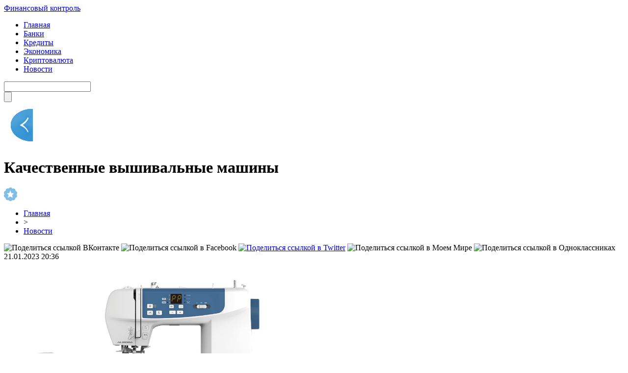

--- FILE ---
content_type: text/html; charset=UTF-8
request_url: http://promenergobank.ru/kachestvennye-vyshivalnye-mashiny/
body_size: 9276
content:
<!DOCTYPE html PUBLIC "-//W3C//DTD XHTML 1.0 Transitional//EN" "http://www.w3.org/TR/xhtml1/DTD/xhtml1-transitional.dtd">
<html xmlns="http://www.w3.org/1999/xhtml">
<head>
<meta http-equiv="Content-Type" content="text/html; charset=utf-8" />

<title>Качественные вышивальные машины</title>
<meta name="description" content="У каждого из нас есть свои увлечения. Кто-то интересуется книгами, кто-то фильмами, кто-то кулинарией. Других же привлекает, к примеру, мастерство. Девочки обычно с ранних лет любят вязать, вышивать, шить одежду. В раннем возрасте дети шьют одежду своим любимым игрушкам, куклам. И у некоторых людей их детское увлечение перерастает в профессию." />

<link rel="Shortcut Icon" href="http://promenergobank.ru/favicon.png" type="image/x-icon" />
<link rel="stylesheet" href="http://promenergobank.ru/wp-content/themes/finance/style.css" type="text/css" />
<script src="//ajax.googleapis.com/ajax/libs/jquery/2.1.4/jquery.min.js"></script>
<link href='http://fonts.googleapis.com/css?family=Cuprum:400,400italic&subset=cyrillic' rel='stylesheet' type='text/css'>
<link href='http://fonts.googleapis.com/css?family=Open+Sans+Condensed:300,700,300italic&subset=latin,cyrillic' rel='stylesheet' type='text/css'><meta name='robots' content='max-image-preview:large' />
<style id='classic-theme-styles-inline-css' type='text/css'>
/*! This file is auto-generated */
.wp-block-button__link{color:#fff;background-color:#32373c;border-radius:9999px;box-shadow:none;text-decoration:none;padding:calc(.667em + 2px) calc(1.333em + 2px);font-size:1.125em}.wp-block-file__button{background:#32373c;color:#fff;text-decoration:none}
</style>
<style id='global-styles-inline-css' type='text/css'>
body{--wp--preset--color--black: #000000;--wp--preset--color--cyan-bluish-gray: #abb8c3;--wp--preset--color--white: #ffffff;--wp--preset--color--pale-pink: #f78da7;--wp--preset--color--vivid-red: #cf2e2e;--wp--preset--color--luminous-vivid-orange: #ff6900;--wp--preset--color--luminous-vivid-amber: #fcb900;--wp--preset--color--light-green-cyan: #7bdcb5;--wp--preset--color--vivid-green-cyan: #00d084;--wp--preset--color--pale-cyan-blue: #8ed1fc;--wp--preset--color--vivid-cyan-blue: #0693e3;--wp--preset--color--vivid-purple: #9b51e0;--wp--preset--gradient--vivid-cyan-blue-to-vivid-purple: linear-gradient(135deg,rgba(6,147,227,1) 0%,rgb(155,81,224) 100%);--wp--preset--gradient--light-green-cyan-to-vivid-green-cyan: linear-gradient(135deg,rgb(122,220,180) 0%,rgb(0,208,130) 100%);--wp--preset--gradient--luminous-vivid-amber-to-luminous-vivid-orange: linear-gradient(135deg,rgba(252,185,0,1) 0%,rgba(255,105,0,1) 100%);--wp--preset--gradient--luminous-vivid-orange-to-vivid-red: linear-gradient(135deg,rgba(255,105,0,1) 0%,rgb(207,46,46) 100%);--wp--preset--gradient--very-light-gray-to-cyan-bluish-gray: linear-gradient(135deg,rgb(238,238,238) 0%,rgb(169,184,195) 100%);--wp--preset--gradient--cool-to-warm-spectrum: linear-gradient(135deg,rgb(74,234,220) 0%,rgb(151,120,209) 20%,rgb(207,42,186) 40%,rgb(238,44,130) 60%,rgb(251,105,98) 80%,rgb(254,248,76) 100%);--wp--preset--gradient--blush-light-purple: linear-gradient(135deg,rgb(255,206,236) 0%,rgb(152,150,240) 100%);--wp--preset--gradient--blush-bordeaux: linear-gradient(135deg,rgb(254,205,165) 0%,rgb(254,45,45) 50%,rgb(107,0,62) 100%);--wp--preset--gradient--luminous-dusk: linear-gradient(135deg,rgb(255,203,112) 0%,rgb(199,81,192) 50%,rgb(65,88,208) 100%);--wp--preset--gradient--pale-ocean: linear-gradient(135deg,rgb(255,245,203) 0%,rgb(182,227,212) 50%,rgb(51,167,181) 100%);--wp--preset--gradient--electric-grass: linear-gradient(135deg,rgb(202,248,128) 0%,rgb(113,206,126) 100%);--wp--preset--gradient--midnight: linear-gradient(135deg,rgb(2,3,129) 0%,rgb(40,116,252) 100%);--wp--preset--font-size--small: 13px;--wp--preset--font-size--medium: 20px;--wp--preset--font-size--large: 36px;--wp--preset--font-size--x-large: 42px;--wp--preset--spacing--20: 0.44rem;--wp--preset--spacing--30: 0.67rem;--wp--preset--spacing--40: 1rem;--wp--preset--spacing--50: 1.5rem;--wp--preset--spacing--60: 2.25rem;--wp--preset--spacing--70: 3.38rem;--wp--preset--spacing--80: 5.06rem;--wp--preset--shadow--natural: 6px 6px 9px rgba(0, 0, 0, 0.2);--wp--preset--shadow--deep: 12px 12px 50px rgba(0, 0, 0, 0.4);--wp--preset--shadow--sharp: 6px 6px 0px rgba(0, 0, 0, 0.2);--wp--preset--shadow--outlined: 6px 6px 0px -3px rgba(255, 255, 255, 1), 6px 6px rgba(0, 0, 0, 1);--wp--preset--shadow--crisp: 6px 6px 0px rgba(0, 0, 0, 1);}:where(.is-layout-flex){gap: 0.5em;}:where(.is-layout-grid){gap: 0.5em;}body .is-layout-flex{display: flex;}body .is-layout-flex{flex-wrap: wrap;align-items: center;}body .is-layout-flex > *{margin: 0;}body .is-layout-grid{display: grid;}body .is-layout-grid > *{margin: 0;}:where(.wp-block-columns.is-layout-flex){gap: 2em;}:where(.wp-block-columns.is-layout-grid){gap: 2em;}:where(.wp-block-post-template.is-layout-flex){gap: 1.25em;}:where(.wp-block-post-template.is-layout-grid){gap: 1.25em;}.has-black-color{color: var(--wp--preset--color--black) !important;}.has-cyan-bluish-gray-color{color: var(--wp--preset--color--cyan-bluish-gray) !important;}.has-white-color{color: var(--wp--preset--color--white) !important;}.has-pale-pink-color{color: var(--wp--preset--color--pale-pink) !important;}.has-vivid-red-color{color: var(--wp--preset--color--vivid-red) !important;}.has-luminous-vivid-orange-color{color: var(--wp--preset--color--luminous-vivid-orange) !important;}.has-luminous-vivid-amber-color{color: var(--wp--preset--color--luminous-vivid-amber) !important;}.has-light-green-cyan-color{color: var(--wp--preset--color--light-green-cyan) !important;}.has-vivid-green-cyan-color{color: var(--wp--preset--color--vivid-green-cyan) !important;}.has-pale-cyan-blue-color{color: var(--wp--preset--color--pale-cyan-blue) !important;}.has-vivid-cyan-blue-color{color: var(--wp--preset--color--vivid-cyan-blue) !important;}.has-vivid-purple-color{color: var(--wp--preset--color--vivid-purple) !important;}.has-black-background-color{background-color: var(--wp--preset--color--black) !important;}.has-cyan-bluish-gray-background-color{background-color: var(--wp--preset--color--cyan-bluish-gray) !important;}.has-white-background-color{background-color: var(--wp--preset--color--white) !important;}.has-pale-pink-background-color{background-color: var(--wp--preset--color--pale-pink) !important;}.has-vivid-red-background-color{background-color: var(--wp--preset--color--vivid-red) !important;}.has-luminous-vivid-orange-background-color{background-color: var(--wp--preset--color--luminous-vivid-orange) !important;}.has-luminous-vivid-amber-background-color{background-color: var(--wp--preset--color--luminous-vivid-amber) !important;}.has-light-green-cyan-background-color{background-color: var(--wp--preset--color--light-green-cyan) !important;}.has-vivid-green-cyan-background-color{background-color: var(--wp--preset--color--vivid-green-cyan) !important;}.has-pale-cyan-blue-background-color{background-color: var(--wp--preset--color--pale-cyan-blue) !important;}.has-vivid-cyan-blue-background-color{background-color: var(--wp--preset--color--vivid-cyan-blue) !important;}.has-vivid-purple-background-color{background-color: var(--wp--preset--color--vivid-purple) !important;}.has-black-border-color{border-color: var(--wp--preset--color--black) !important;}.has-cyan-bluish-gray-border-color{border-color: var(--wp--preset--color--cyan-bluish-gray) !important;}.has-white-border-color{border-color: var(--wp--preset--color--white) !important;}.has-pale-pink-border-color{border-color: var(--wp--preset--color--pale-pink) !important;}.has-vivid-red-border-color{border-color: var(--wp--preset--color--vivid-red) !important;}.has-luminous-vivid-orange-border-color{border-color: var(--wp--preset--color--luminous-vivid-orange) !important;}.has-luminous-vivid-amber-border-color{border-color: var(--wp--preset--color--luminous-vivid-amber) !important;}.has-light-green-cyan-border-color{border-color: var(--wp--preset--color--light-green-cyan) !important;}.has-vivid-green-cyan-border-color{border-color: var(--wp--preset--color--vivid-green-cyan) !important;}.has-pale-cyan-blue-border-color{border-color: var(--wp--preset--color--pale-cyan-blue) !important;}.has-vivid-cyan-blue-border-color{border-color: var(--wp--preset--color--vivid-cyan-blue) !important;}.has-vivid-purple-border-color{border-color: var(--wp--preset--color--vivid-purple) !important;}.has-vivid-cyan-blue-to-vivid-purple-gradient-background{background: var(--wp--preset--gradient--vivid-cyan-blue-to-vivid-purple) !important;}.has-light-green-cyan-to-vivid-green-cyan-gradient-background{background: var(--wp--preset--gradient--light-green-cyan-to-vivid-green-cyan) !important;}.has-luminous-vivid-amber-to-luminous-vivid-orange-gradient-background{background: var(--wp--preset--gradient--luminous-vivid-amber-to-luminous-vivid-orange) !important;}.has-luminous-vivid-orange-to-vivid-red-gradient-background{background: var(--wp--preset--gradient--luminous-vivid-orange-to-vivid-red) !important;}.has-very-light-gray-to-cyan-bluish-gray-gradient-background{background: var(--wp--preset--gradient--very-light-gray-to-cyan-bluish-gray) !important;}.has-cool-to-warm-spectrum-gradient-background{background: var(--wp--preset--gradient--cool-to-warm-spectrum) !important;}.has-blush-light-purple-gradient-background{background: var(--wp--preset--gradient--blush-light-purple) !important;}.has-blush-bordeaux-gradient-background{background: var(--wp--preset--gradient--blush-bordeaux) !important;}.has-luminous-dusk-gradient-background{background: var(--wp--preset--gradient--luminous-dusk) !important;}.has-pale-ocean-gradient-background{background: var(--wp--preset--gradient--pale-ocean) !important;}.has-electric-grass-gradient-background{background: var(--wp--preset--gradient--electric-grass) !important;}.has-midnight-gradient-background{background: var(--wp--preset--gradient--midnight) !important;}.has-small-font-size{font-size: var(--wp--preset--font-size--small) !important;}.has-medium-font-size{font-size: var(--wp--preset--font-size--medium) !important;}.has-large-font-size{font-size: var(--wp--preset--font-size--large) !important;}.has-x-large-font-size{font-size: var(--wp--preset--font-size--x-large) !important;}
.wp-block-navigation a:where(:not(.wp-element-button)){color: inherit;}
:where(.wp-block-post-template.is-layout-flex){gap: 1.25em;}:where(.wp-block-post-template.is-layout-grid){gap: 1.25em;}
:where(.wp-block-columns.is-layout-flex){gap: 2em;}:where(.wp-block-columns.is-layout-grid){gap: 2em;}
.wp-block-pullquote{font-size: 1.5em;line-height: 1.6;}
</style>
<script type="text/javascript" id="wp-postviews-cache-js-extra">
/* <![CDATA[ */
var viewsCacheL10n = {"admin_ajax_url":"http:\/\/promenergobank.ru\/wp-admin\/admin-ajax.php","post_id":"9244"};
/* ]]> */
</script>
<script type="text/javascript" src="http://promenergobank.ru/wp-content/plugins/post-views-counter-x/postviews-cache.js?ver=6.5.5" id="wp-postviews-cache-js"></script>
<link rel="canonical" href="http://promenergobank.ru/kachestvennye-vyshivalnye-mashiny/" />
<link rel="alternate" type="application/json+oembed" href="http://promenergobank.ru/wp-json/oembed/1.0/embed?url=http%3A%2F%2Fpromenergobank.ru%2Fkachestvennye-vyshivalnye-mashiny%2F" />
<link rel="alternate" type="text/xml+oembed" href="http://promenergobank.ru/wp-json/oembed/1.0/embed?url=http%3A%2F%2Fpromenergobank.ru%2Fkachestvennye-vyshivalnye-mashiny%2F&#038;format=xml" />
</head>

<body>
<div id="header">
	<div class="inhead">
		<div class="logo">
			<div class="inlogo"><a href="http://promenergobank.ru/">Финансовый контроль</a></div>
		</div>
		<div class="menu">
			<ul>
								<li><a href="http://promenergobank.ru/">Главная</a></li>
								
								<li><a href="http://promenergobank.ru/banki/">Банки</a></li>
								
								<li><a href="http://promenergobank.ru/kredityi/">Кредиты</a></li>
				
								<li><a href="http://promenergobank.ru/ekonomika/">Экономика</a></li>
								
								<li><a href="http://promenergobank.ru/kriptovalyuta/">Криптовалюта</a></li>
								
								<li class="current"><a href="http://promenergobank.ru/news/">Новости</a></li>
				
			</ul>
		</div>
		<div class="search">
			<form method="get" id="searchform" action="http://promenergobank.ru/">
			<div class="searchbg"><input type="text" value="" name="s" id="s" /></div>
			<div class="searchbtn"><input type="submit" id="searchsubmit" value="" /></div>
			</form>
		</div>
	</div>

</div>


<div id="container">

														<div class="kopl"><a href="http://promenergobank.ru/%d1%81%d1%82%d0%be%d0%b8%d0%bc%d0%be%d1%81%d1%82%d1%8c-%d0%bf%d1%80%d0%be%d0%b5%d0%b7%d0%b4%d0%b0-%d0%b2-%d0%b3%d0%be%d1%80%d0%be%d0%b4%d1%81%d0%ba%d0%b8%d1%85-%d0%b0%d0%b2%d1%82%d0%be%d0%b1%d1%83/"><img src="http://promenergobank.ru/img/lefta.png" width="59" height="94" alt="Предыдущая новость" title="Предыдущая новость" /></a></div>
				
<div id="side1">

	<div class="prestar">
		<div class="maintit2"><h1>Качественные вышивальные машины</h1></div>
		<div class="star"><img src="http://promenergobank.ru/img/star.png" width="27" height="28" /></div>
	</div>
	<div id="podzag">
		<div id="rubr"><div id="breadcrumb"><ul><li><a href="http://promenergobank.ru">Главная</a></li><li>&gt;</li><li><a href="http://promenergobank.ru/news/">Новости</a></li></ul></div></div>
		<div id="delilka"><div id="delilka">
	<img src="http://promenergobank.ru/wp-content/themes/finance/modules/soc/vk.png" width="18" height="18" title="Поделиться ссылкой ВКонтакте" style="cursor:pointer;" onclick="window.open('http://vkontakte.ru/share.php?url=http://promenergobank.ru/kachestvennye-vyshivalnye-mashiny/','gener','width=500,height=400,top='+((screen.height-400)/2)+',left='+((screen.width-500)/2)+',toolbar=no,location=no,directories=no,status=no,menubar=no,scrollbars=no,resizable=no')" />
	<img src="http://promenergobank.ru/wp-content/themes/finance/modules/soc/fb.png" width="18" height="18" title="Поделиться ссылкой в Facebook" style="cursor:pointer;" onclick="window.open('http://www.facebook.com/sharer.php?u=http://promenergobank.ru/kachestvennye-vyshivalnye-mashiny/','gener','width=500,height=400,top='+((screen.height-400)/2)+',left='+((screen.width-500)/2)+',toolbar=no,location=no,directories=no,status=no,menubar=no,scrollbars=no,resizable=no')" />
	<a href="http://promenergobank.ru/red.php?http://twitter.com/home?status=Качественные вышивальные машины - http://promenergobank.ru/kachestvennye-vyshivalnye-mashiny/" target="_blank" rel="nofollow"><img src="http://promenergobank.ru/wp-content/themes/finance/modules/soc/tw.png" width="18" height="18" title="Поделиться ссылкой в Twitter" /></a>
	<img src="http://promenergobank.ru/wp-content/themes/finance/modules/soc/mm.png" width="18" height="18" title="Поделиться ссылкой в Моем Мире" style="cursor:pointer;" onclick="window.open('http://connect.mail.ru/share?share_url=http://promenergobank.ru/kachestvennye-vyshivalnye-mashiny/','gener','width=512,height=332,top='+((screen.height-332)/2)+',left='+((screen.width-512)/2)+',toolbar=no,location=no,directories=no,status=no,menubar=no,scrollbars=no,resizable=no')" />
	<img src="http://promenergobank.ru/wp-content/themes/finance/modules/soc/od.png" width="18" height="18" title="Поделиться ссылкой в Одноклассниках" style="cursor:pointer;" onclick="window.open('http://www.odnoklassniki.ru/dk?st.cmd=addShare&st.s=0&st._surl==http://promenergobank.ru/kachestvennye-vyshivalnye-mashiny/','gener','width=580,height=420,top='+((screen.height-420)/2)+',left='+((screen.width-580)/2)+',toolbar=no,location=no,directories=no,status=no,menubar=no,scrollbars=no,resizable=no')" />
</div></div>
		<div id="datecont">21.01.2023 20:36</div>
	</div>
	<div class="tuba"></div>
	
	
	
	<div id="maig2">
							<p><img src="http://promenergobank.ru/wp-content/uploads/2023/01/aurora-style8001.jpg" alt="Качественные вышивальные машины" title="Качественные вышивальные машины" width="525" style="min-height:300px;" /></p>
			<div class="lobster">
							<p>У каждого из нас есть свои увлечения. Кто-то интересуется книгами, кто-то фильмами, кто-то кулинарией. Других же привлекает, к примеру, мастерство. Девочки обычно с ранних лет любят вязать, вышивать, шить одежду. В раннем возрасте дети шьют одежду своим любимым игрушкам, куклам. И у некоторых людей их детское увлечение перерастает в профессию. Кто-то открывает небольшое ателье и занимается пошивом и ремонтом одежды, кто-то же занимается шитьем в промышленном масштабе, открывает целые фирмы, которые обслуживают большие предприятия. В любой сфере, в какой бы вы не работали очень важно иметь хорошее оборудование, чтобы клиенты всегда оставались довольными и обращались к вам снова. Если же вы ищете хорошее оборудование для своего швейного дела, тогда вам точно необходимо обратить внимание на <a href="https://sew.ru/aurora">швейные машины Aurora</a>. </p>
<p>Данная компания гарантирует своим клиентам отличное качество оборудования по хорошей цене. Она почти 20 лет работает на рынке и обслуживает клиентов не только из России, но и других зарубежных стран. Компания занимается производством, продажей и доставкой швейных машин. На сайте вы можете найти всю детальную информацию о каждой модели машинки. <a href="https://sew.ru/aurora">Вышивальные машины Aurora</a> представлены в различном дизайне и ценовой категории. Здесь вы можете приобрести электромеханические, компьютеризированные швейные машины, оверлоки, швейно-вышивальные машины, распошивальные машины, плоттеры. Из промышленных швейных машин компания предлагает: прямострочные, двухигольные, петельные, пуговичные и другие. Также Aurora предлагает своим клиентам различные аксессуары. </p>
<p>На сайте компании вы также можете зайти в раздел акции, чтобы купить необходимый вам товар по очень хорошему предложению. Менеджеры магазина всегда готовы ответить на все ваши вопросы и дать ответ. Для этого вам необходимо просто позвонить по номеру, указанному на сайте. Также вы можете заказать обратный звонок и представители компании с вами свяжутся сами. Компания предлагает своим клиентам быструю и бесплатную доставку, самовывоз товара, гарантирует качество, возврат и обмен. Если готовы начать дело своей жизни в швейной отрасли, тогда непременно заказывайте швейные машины Aurora. Во-первых, вы будете уверены в бесперебойной работе своей мастерской, во-вторых, в качестве услуг, которые предоставляются людям. Готовы к благодарности своих клиентов? Тогда приступайте. </p>
			</div>
							
		<div class="lobster"></div>
	</div>


			<div id="lodka">
				<div id="magna">
				<div class="cater3"><p>Читайте также</p></div>
				<ul>
								<li><a href="http://promenergobank.ru/%d1%81%d1%82%d0%be%d0%b8%d0%bc%d0%be%d1%81%d1%82%d1%8c-%d0%bf%d1%80%d0%be%d0%b5%d0%b7%d0%b4%d0%b0-%d0%b2-%d0%b3%d0%be%d1%80%d0%be%d0%b4%d1%81%d0%ba%d0%b8%d1%85-%d0%b0%d0%b2%d1%82%d0%be%d0%b1%d1%83/">Стоимость проезда в городских автобусах Львова поднимется до 7 грн</a></li>
								<li><a href="http://promenergobank.ru/%d0%b2-%d1%83%d0%ba%d1%80%d0%b0%d0%b8%d0%bd%d0%b5-%d0%b2%d1%8b%d1%80%d0%be%d1%81-%d0%be%d0%b4%d0%b8%d0%bd-%d0%b8%d0%b7-%d0%ba%d0%bb%d1%8e%d1%87%d0%b5%d0%b2%d1%8b%d1%85-%d1%8d%d0%ba%d0%be%d0%bd%d0%be/">В Украине вырос один из ключевых экономических показателей</a></li>
								<li><a href="http://promenergobank.ru/%d0%ba%d0%b8%d1%82%d0%b0%d0%b9-%d0%bf%d0%b5%d1%80%d0%b5%d0%b4%d0%b0%d1%81%d1%82-%d0%bf%d0%b0%d1%80%d1%82%d0%b8%d1%8e-%d1%82%d0%b5%d1%85%d0%bd%d0%b8%d0%ba%d0%b8-%d0%b4%d0%bb%d1%8f-%d1%83%d0%ba%d1%80/">Китай передаст партию техники для украинских спасателей</a></li>
								<li><a href="http://promenergobank.ru/%d0%bc%d0%b8%d0%bd%d1%84%d0%b8%d0%bd-%d0%b7%d0%b0%d0%bf%d1%80%d0%b5%d1%82%d0%b8%d0%bb-%d0%b3%d0%be%d1%80%d0%be%d0%b4%d0%b0%d0%bc-%d0%ba%d0%bb%d0%b0%d1%81%d1%82%d1%8c-%d1%81%d1%80%d0%b5%d0%b4%d1%81/">Минфин запретил городам класть средства на депозиты</a></li>
								<li><a href="http://promenergobank.ru/%d0%b2-%d1%83%d0%ba%d1%80%d0%b0%d0%b8%d0%bd%d0%b5-%d1%83%d0%b6%d0%b5%d1%81%d1%82%d0%be%d1%87%d0%b8%d0%bb%d0%b8-%d0%ba%d0%be%d0%bd%d1%82%d1%80%d0%be%d0%bb%d1%8c-%d0%b7%d0%b0-%d1%82%d0%b5%d1%85%d0%be/">В Украине ужесточили контроль за техосмотром автомобилей</a></li>
								</ul>
				</div>
			</div>

	

</div>





















<div id="sibar">


<div id="side2">
	<div class="siti">Актуально</div>
		<div class="mainka">
			<a href="http://promenergobank.ru/%d1%81%d1%82%d0%be%d0%b8%d0%bc%d0%be%d1%81%d1%82%d1%8c-%d0%bf%d1%80%d0%be%d0%b5%d0%b7%d0%b4%d0%b0-%d0%b2-%d0%b3%d0%be%d1%80%d0%be%d0%b4%d1%81%d0%ba%d0%b8%d1%85-%d0%b0%d0%b2%d1%82%d0%be%d0%b1%d1%83/"><div class="imaga"><img src="http://promenergobank.ru/wp-content/uploads/2019/01/1548239077_proezd-130x130.jpg" alt="Стоимость проезда в городских автобусах Львова поднимется до 7 грн" title="Стоимость проезда в городских автобусах Львова поднимется до 7 грн" width="120" height="90" /></a></div>
		<div class="zagar"><a href="http://promenergobank.ru/%d1%81%d1%82%d0%be%d0%b8%d0%bc%d0%be%d1%81%d1%82%d1%8c-%d0%bf%d1%80%d0%be%d0%b5%d0%b7%d0%b4%d0%b0-%d0%b2-%d0%b3%d0%be%d1%80%d0%be%d0%b4%d1%81%d0%ba%d0%b8%d1%85-%d0%b0%d0%b2%d1%82%d0%be%d0%b1%d1%83/">Стоимость проезда в городских автобусах Львова поднимется до 7 грн</a></div>
	</div>
		<div class="mainka">
			<a href="http://promenergobank.ru/%d0%b2-%d1%83%d0%ba%d1%80%d0%b0%d0%b8%d0%bd%d0%b5-%d0%b2%d1%8b%d1%80%d0%be%d1%81-%d0%be%d0%b4%d0%b8%d0%bd-%d0%b8%d0%b7-%d0%ba%d0%bb%d1%8e%d1%87%d0%b5%d0%b2%d1%8b%d1%85-%d1%8d%d0%ba%d0%be%d0%bd%d0%be/"><div class="imaga"><img src="http://promenergobank.ru/wp-content/uploads/2019/01/1548277840_ekonomika-130x130.jpg" alt="В Украине вырос один из ключевых экономических показателей" title="В Украине вырос один из ключевых экономических показателей" width="120" height="90" /></a></div>
		<div class="zagar"><a href="http://promenergobank.ru/%d0%b2-%d1%83%d0%ba%d1%80%d0%b0%d0%b8%d0%bd%d0%b5-%d0%b2%d1%8b%d1%80%d0%be%d1%81-%d0%be%d0%b4%d0%b8%d0%bd-%d0%b8%d0%b7-%d0%ba%d0%bb%d1%8e%d1%87%d0%b5%d0%b2%d1%8b%d1%85-%d1%8d%d0%ba%d0%be%d0%bd%d0%be/">В Украине вырос один из ключевых экономических показателей</a></div>
	</div>
		<div class="mainka">
			<a href="http://promenergobank.ru/%d0%ba%d0%b8%d1%82%d0%b0%d0%b9-%d0%bf%d0%b5%d1%80%d0%b5%d0%b4%d0%b0%d1%81%d1%82-%d0%bf%d0%b0%d1%80%d1%82%d0%b8%d1%8e-%d1%82%d0%b5%d1%85%d0%bd%d0%b8%d0%ba%d0%b8-%d0%b4%d0%bb%d1%8f-%d1%83%d0%ba%d1%80/"><div class="imaga"><img src="http://promenergobank.ru/wp-content/uploads/2019/01/1548250796_tehnika-130x130.jpg" alt="Китай передаст партию техники для украинских спасателей" title="Китай передаст партию техники для украинских спасателей" width="120" height="90" /></a></div>
		<div class="zagar"><a href="http://promenergobank.ru/%d0%ba%d0%b8%d1%82%d0%b0%d0%b9-%d0%bf%d0%b5%d1%80%d0%b5%d0%b4%d0%b0%d1%81%d1%82-%d0%bf%d0%b0%d1%80%d1%82%d0%b8%d1%8e-%d1%82%d0%b5%d1%85%d0%bd%d0%b8%d0%ba%d0%b8-%d0%b4%d0%bb%d1%8f-%d1%83%d0%ba%d1%80/">Китай передаст партию техники для украинских спасателей</a></div>
	</div>
		<div class="mainka">
			<a href="http://promenergobank.ru/%d0%bc%d0%b8%d0%bd%d1%84%d0%b8%d0%bd-%d0%b7%d0%b0%d0%bf%d1%80%d0%b5%d1%82%d0%b8%d0%bb-%d0%b3%d0%be%d1%80%d0%be%d0%b4%d0%b0%d0%bc-%d0%ba%d0%bb%d0%b0%d1%81%d1%82%d1%8c-%d1%81%d1%80%d0%b5%d0%b4%d1%81/"><div class="imaga"><img src="http://promenergobank.ru/wp-content/uploads/2019/01/1548262159_minfin-130x130.jpg" alt="Минфин запретил городам класть средства на депозиты" title="Минфин запретил городам класть средства на депозиты" width="120" height="90" /></a></div>
		<div class="zagar"><a href="http://promenergobank.ru/%d0%bc%d0%b8%d0%bd%d1%84%d0%b8%d0%bd-%d0%b7%d0%b0%d0%bf%d1%80%d0%b5%d1%82%d0%b8%d0%bb-%d0%b3%d0%be%d1%80%d0%be%d0%b4%d0%b0%d0%bc-%d0%ba%d0%bb%d0%b0%d1%81%d1%82%d1%8c-%d1%81%d1%80%d0%b5%d0%b4%d1%81/">Минфин запретил городам класть средства на депозиты</a></div>
	</div>
		<div class="mainka">
			<a href="http://promenergobank.ru/%d0%b2-%d1%83%d0%ba%d1%80%d0%b0%d0%b8%d0%bd%d0%b5-%d1%83%d0%b6%d0%b5%d1%81%d1%82%d0%be%d1%87%d0%b8%d0%bb%d0%b8-%d0%ba%d0%be%d0%bd%d1%82%d1%80%d0%be%d0%bb%d1%8c-%d0%b7%d0%b0-%d1%82%d0%b5%d1%85%d0%be/"><div class="imaga"><img src="http://promenergobank.ru/wp-content/uploads/2019/01/1548251813_tehosmtr-130x130.jpg" alt="В Украине ужесточили контроль за техосмотром автомобилей" title="В Украине ужесточили контроль за техосмотром автомобилей" width="120" height="90" /></a></div>
		<div class="zagar"><a href="http://promenergobank.ru/%d0%b2-%d1%83%d0%ba%d1%80%d0%b0%d0%b8%d0%bd%d0%b5-%d1%83%d0%b6%d0%b5%d1%81%d1%82%d0%be%d1%87%d0%b8%d0%bb%d0%b8-%d0%ba%d0%be%d0%bd%d1%82%d1%80%d0%be%d0%bb%d1%8c-%d0%b7%d0%b0-%d1%82%d0%b5%d1%85%d0%be/">В Украине ужесточили контроль за техосмотром автомобилей</a></div>
	</div>
		<div class="mainka">
			<a href="http://promenergobank.ru/%d0%b1%d0%be%d0%bb%d1%8c%d1%88%d0%b8%d0%bd%d1%81%d1%82%d0%b2%d0%be-%d1%81%d0%be%d0%b2%d0%b5%d1%82%d1%81%d0%ba%d0%b8%d1%85-%d0%b3%d0%be%d1%81%d1%82%d0%be%d0%b2-%d1%83%d1%82%d1%80%d0%b0%d1%82%d0%b8/"><div class="imaga"><img src="http://promenergobank.ru/wp-content/uploads/2019/01/1548246127_gost-130x130.jpe" alt="Большинство советских ГОСТов утратили силу в Украине" title="Большинство советских ГОСТов утратили силу в Украине" width="120" height="90" /></a></div>
		<div class="zagar"><a href="http://promenergobank.ru/%d0%b1%d0%be%d0%bb%d1%8c%d1%88%d0%b8%d0%bd%d1%81%d1%82%d0%b2%d0%be-%d1%81%d0%be%d0%b2%d0%b5%d1%82%d1%81%d0%ba%d0%b8%d1%85-%d0%b3%d0%be%d1%81%d1%82%d0%be%d0%b2-%d1%83%d1%82%d1%80%d0%b0%d1%82%d0%b8/">Большинство советских ГОСТов утратили силу в Украине</a></div>
	</div>
		<div class="mainka">
			<a href="http://promenergobank.ru/%d0%b4%d0%be%d1%85%d0%be%d0%b4%d1%8b-%d1%83%d0%ba%d1%80%d0%b0%d0%b8%d0%bd%d1%8b-%d0%be%d1%82-%d1%82%d1%80%d0%b0%d0%bd%d0%b7%d0%b8%d1%82%d0%b0-%d0%b3%d0%b0%d0%b7%d0%b0-%d0%bf%d1%80%d0%b5%d0%b2%d1%8b/"><div class="imaga"><img src="http://promenergobank.ru/wp-content/uploads/2019/01/1548240158_gaz-130x130.jpg" alt="Доходы Украины от транзита газа превысили расходы на его импорт" title="Доходы Украины от транзита газа превысили расходы на его импорт" width="120" height="90" /></a></div>
		<div class="zagar"><a href="http://promenergobank.ru/%d0%b4%d0%be%d1%85%d0%be%d0%b4%d1%8b-%d1%83%d0%ba%d1%80%d0%b0%d0%b8%d0%bd%d1%8b-%d0%be%d1%82-%d1%82%d1%80%d0%b0%d0%bd%d0%b7%d0%b8%d1%82%d0%b0-%d0%b3%d0%b0%d0%b7%d0%b0-%d0%bf%d1%80%d0%b5%d0%b2%d1%8b/">Доходы Украины от транзита газа превысили расходы на его импорт</a></div>
	</div>
		<div class="mainka">
			<a href="http://promenergobank.ru/%d1%86%d0%b5%d0%bd%d1%8b-%d0%bd%d0%b0-%d1%87%d0%b5%d1%80%d0%bd%d0%be%d0%b5-%d0%b7%d0%be%d0%bb%d0%be%d1%82%d0%be-%d0%bd%d0%b5%d0%bc%d0%bd%d0%be%d0%b3%d0%be-%d0%bf%d0%be%d0%b4%d1%80%d0%be/"><div class="imaga"><img src="http://promenergobank.ru/wp-content/uploads/2019/01/1548228944_neft-130x130.jpg" alt="Цены на «черное золото» немного подросли" title="Цены на «черное золото» немного подросли" width="120" height="90" /></a></div>
		<div class="zagar"><a href="http://promenergobank.ru/%d1%86%d0%b5%d0%bd%d1%8b-%d0%bd%d0%b0-%d1%87%d0%b5%d1%80%d0%bd%d0%be%d0%b5-%d0%b7%d0%be%d0%bb%d0%be%d1%82%d0%be-%d0%bd%d0%b5%d0%bc%d0%bd%d0%be%d0%b3%d0%be-%d0%bf%d0%be%d0%b4%d1%80%d0%be/">Цены на «черное золото» немного подросли</a></div>
	</div>
	</div>

<div id="side3">
	
	<div id="kais">
	<div class="cater"><p>Последние новости</p></div>
	<div class="caren">
		<ul>
				<li><span>4:09</span> <a href="http://promenergobank.ru/%d1%81%d1%82%d0%be%d0%b8%d0%bc%d0%be%d1%81%d1%82%d1%8c-%d0%bf%d1%80%d0%be%d0%b5%d0%b7%d0%b4%d0%b0-%d0%b2-%d0%b3%d0%be%d1%80%d0%be%d0%b4%d1%81%d0%ba%d0%b8%d1%85-%d0%b0%d0%b2%d1%82%d0%be%d0%b1%d1%83/">Стоимость проезда в городских автобусах Львова поднимется до 7 грн</a></li>
				<li><span>2:07</span> <a href="http://promenergobank.ru/%d0%b2-%d1%83%d0%ba%d1%80%d0%b0%d0%b8%d0%bd%d0%b5-%d0%b2%d1%8b%d1%80%d0%be%d1%81-%d0%be%d0%b4%d0%b8%d0%bd-%d0%b8%d0%b7-%d0%ba%d0%bb%d1%8e%d1%87%d0%b5%d0%b2%d1%8b%d1%85-%d1%8d%d0%ba%d0%be%d0%bd%d0%be/">В Украине вырос один из ключевых экономических показателей</a></li>
				<li><span>0:07</span> <a href="http://promenergobank.ru/%d0%ba%d0%b8%d1%82%d0%b0%d0%b9-%d0%bf%d0%b5%d1%80%d0%b5%d0%b4%d0%b0%d1%81%d1%82-%d0%bf%d0%b0%d1%80%d1%82%d0%b8%d1%8e-%d1%82%d0%b5%d1%85%d0%bd%d0%b8%d0%ba%d0%b8-%d0%b4%d0%bb%d1%8f-%d1%83%d0%ba%d1%80/">Китай передаст партию техники для украинских спасателей</a></li>
				<li><span>22:06</span> <a href="http://promenergobank.ru/%d0%bc%d0%b8%d0%bd%d1%84%d0%b8%d0%bd-%d0%b7%d0%b0%d0%bf%d1%80%d0%b5%d1%82%d0%b8%d0%bb-%d0%b3%d0%be%d1%80%d0%be%d0%b4%d0%b0%d0%bc-%d0%ba%d0%bb%d0%b0%d1%81%d1%82%d1%8c-%d1%81%d1%80%d0%b5%d0%b4%d1%81/">Минфин запретил городам класть средства на депозиты</a></li>
				<li><span>20:06</span> <a href="http://promenergobank.ru/%d0%b2-%d1%83%d0%ba%d1%80%d0%b0%d0%b8%d0%bd%d0%b5-%d1%83%d0%b6%d0%b5%d1%81%d1%82%d0%be%d1%87%d0%b8%d0%bb%d0%b8-%d0%ba%d0%be%d0%bd%d1%82%d1%80%d0%be%d0%bb%d1%8c-%d0%b7%d0%b0-%d1%82%d0%b5%d1%85%d0%be/">В Украине ужесточили контроль за техосмотром автомобилей</a></li>
				<li><span>18:05</span> <a href="http://promenergobank.ru/%d0%b1%d0%be%d0%bb%d1%8c%d1%88%d0%b8%d0%bd%d1%81%d1%82%d0%b2%d0%be-%d1%81%d0%be%d0%b2%d0%b5%d1%82%d1%81%d0%ba%d0%b8%d1%85-%d0%b3%d0%be%d1%81%d1%82%d0%be%d0%b2-%d1%83%d1%82%d1%80%d0%b0%d1%82%d0%b8/">Большинство советских ГОСТов утратили силу в Украине</a></li>
				<li><span>16:05</span> <a href="http://promenergobank.ru/%d0%b4%d0%be%d1%85%d0%be%d0%b4%d1%8b-%d1%83%d0%ba%d1%80%d0%b0%d0%b8%d0%bd%d1%8b-%d0%be%d1%82-%d1%82%d1%80%d0%b0%d0%bd%d0%b7%d0%b8%d1%82%d0%b0-%d0%b3%d0%b0%d0%b7%d0%b0-%d0%bf%d1%80%d0%b5%d0%b2%d1%8b/">Доходы Украины от транзита газа превысили расходы на его импорт</a></li>
				<li><span>14:02</span> <a href="http://promenergobank.ru/%d1%86%d0%b5%d0%bd%d1%8b-%d0%bd%d0%b0-%d1%87%d0%b5%d1%80%d0%bd%d0%be%d0%b5-%d0%b7%d0%be%d0%bb%d0%be%d1%82%d0%be-%d0%bd%d0%b5%d0%bc%d0%bd%d0%be%d0%b3%d0%be-%d0%bf%d0%be%d0%b4%d1%80%d0%be/">Цены на «черное золото» немного подросли</a></li>
				<li><span>12:02</span> <a href="http://promenergobank.ru/%d0%b7%d0%b0%d0%bf%d0%b0%d1%81%d1%8b-%d0%b3%d0%b0%d0%b7%d0%b0-%d0%b2-%d0%bf%d1%85%d0%b3-%d1%83%d0%ba%d1%80%d0%b0%d0%b8%d0%bd%d1%8b-%d1%80%d0%b5%d0%b7%d0%ba%d0%be-%d1%81%d0%bd%d0%b8%d0%b6%d0%b0%d1%8e-4/">Запасы газа в ПХГ Украины резко снижаются</a></li>
				<li><span>4:00</span> <a href="http://promenergobank.ru/%d0%b4%d0%bb%d1%8f-%d1%82%d1%80%d0%b0%d0%bd%d0%b7%d0%b8%d1%82%d0%b0-%d1%80%d0%be%d1%81%d1%81%d0%b8%d0%b9%d1%81%d0%ba%d0%be%d0%b3%d0%be-%d0%b3%d0%b0%d0%b7%d0%b0-%d0%bd%d1%83%d0%b6%d0%bd%d0%be-%d0%b7/">Для транзита российского газа нужно заключить два контракта, - Зеркаль</a></li>
				<li><span>2:00</span> <a href="http://promenergobank.ru/amazon-%d0%b2%d0%be%d0%b7%d0%b3%d0%bb%d0%b0%d0%b2%d0%b8%d0%bb-%d1%80%d0%b5%d0%b9%d1%82%d0%b8%d0%bd%d0%b3-%d1%81%d0%b0%d0%bc%d1%8b%d1%85-%d0%b4%d0%be%d1%80%d0%be%d0%b3%d0%b8%d1%85-%d0%b1%d1%80%d0%b5/">Amazon возглавил рейтинг самых дорогих брендов</a></li>
				<li><span>23:59</span> <a href="http://promenergobank.ru/%d1%83%d0%ba%d1%80%d0%b0%d0%b8%d0%bd%d1%83-%d0%bd%d0%b5-%d1%83%d1%81%d1%82%d1%80%d0%b0%d0%b8%d0%b2%d0%b0%d1%8e%d1%82-%d0%bf%d1%80%d0%b5%d0%b4%d0%bb%d0%be%d0%b6%d0%b5%d0%bd%d0%b8%d1%8f-%d1%80%d0%be/">Украину не устраивают предложения России по газу</a></li>
				<li><span>21:57</span> <a href="http://promenergobank.ru/%d1%83%d0%ba%d1%80%d0%b0%d0%b8%d0%bd%d0%b0-%d0%b8-%d0%b8%d0%b7%d1%80%d0%b0%d0%b8%d0%bb%d1%8c-%d0%b4%d0%be%d0%b3%d0%be%d0%b2%d0%be%d1%80%d0%b8%d0%bb%d0%b8%d1%81%d1%8c-%d0%be-%d1%81%d0%be%d1%82%d1%80/">Украина и Израиль договорились о сотрудничестве в сфере вооружения</a></li>
				<li><span>19:57</span> <a href="http://promenergobank.ru/%d1%81%d1%80%d0%b5%d0%b4%d0%bd%d1%8f%d1%8f-%d1%81%d1%82%d0%be%d0%b8%d0%bc%d0%be%d1%81%d1%82%d1%8c-%d0%b0%d0%b2%d1%82%d0%be%d0%b3%d0%b0%d0%b7%d0%b0-%d0%be%d0%bf%d1%83%d1%81%d1%82%d0%b8%d0%bb%d0%b0/">Средняя стоимость автогаза опустилась ниже 12 грн</a></li>
				<li><span>17:56</span> <a href="http://promenergobank.ru/%d0%bf%d1%80%d0%b8%d0%b2%d0%b0%d1%82%d0%b1%d0%b0%d0%bd%d0%ba-%d0%bf%d0%be%d0%bb%d1%83%d1%87%d0%b8%d0%bb-1167-%d0%bc%d0%bb%d1%80%d0%b4-%d0%b3%d1%80%d0%bd-%d1%87%d0%b8%d1%81%d1%82%d0%be%d0%b9-%d0%bf/">ПриватБанк получил 11,67 млрд грн чистой прибыли</a></li>
				<li><span>15:56</span> <a href="http://promenergobank.ru/%d0%b2-%d1%83%d0%ba%d1%80%d0%b0%d0%b8%d0%bd%d0%b5-%d0%b7%d0%bd%d0%b0%d1%87%d0%b8%d1%82%d0%b5%d0%bb%d1%8c%d0%bd%d0%be-%d0%b2%d1%8b%d1%80%d0%be%d1%81%d0%bb%d0%b0-%d1%83%d0%bf%d0%bb%d0%b0%d1%82%d0%b0/">В Украине значительно выросла уплата налогов</a></li>
				<li><span>13:54</span> <a href="http://promenergobank.ru/%d0%b2-%d1%83%d0%ba%d1%80%d0%b0%d0%b8%d0%bd%d0%b5-%d1%81%d0%bd%d0%b8%d0%b7%d0%b8%d0%bb%d0%b0%d1%81%d1%8c-%d0%bf%d0%b5%d1%80%d0%b5%d0%b2%d0%be%d0%b7%d0%ba%d0%b0-%d0%bf%d0%b0%d1%81%d1%81%d0%b0%d0%b6/">В Украине снизилась перевозка пассажиров</a></li>
				<li><span>11:51</span> <a href="http://promenergobank.ru/%d0%bd%d0%b0%d1%86%d0%b1%d0%b0%d0%bd%d0%ba-%d1%83%d0%ba%d1%80%d0%b5%d0%bf%d0%b8%d0%bb-%d0%be%d1%84%d0%b8%d1%86%d0%b8%d0%b0%d0%bb%d1%8c%d0%bd%d1%8b%d0%b9-%d0%ba%d1%83%d1%80%d1%81-%d0%b3%d1%80%d0%b8-2/">Нацбанк укрепил официальный курс гривны</a></li>
				<li><span>7:50</span> <a href="http://promenergobank.ru/%d0%b2-%d0%be%d0%b1%d0%bc%d0%b5%d0%bd%d0%bd%d0%b8%d0%ba%d0%b0%d1%85-%d0%bf%d0%be%d0%b4%d0%b5%d1%88%d0%b5%d0%b2%d0%b5%d0%bb-%d0%b4%d0%be%d0%bb%d0%bb%d0%b0%d1%80-2/">В обменниках подешевел доллар</a></li>
				<li><span>5:49</span> <a href="http://promenergobank.ru/%d0%b4%d0%be%d1%85%d0%be%d0%b4%d1%8b-%d1%81%d0%b2%d1%8b%d1%88%d0%b5-%d0%bc%d0%b8%d0%bb%d0%bb%d0%b8%d0%be%d0%bd%d0%b0-%d0%b3%d1%80%d0%b8%d0%b2%d0%b5%d0%bd-%d0%b7%d0%b0%d0%b4%d0%b5%d0%ba%d0%bb%d0%b0/">Доходы свыше миллиона гривен задекларировали более 4800 украинцев</a></li>
				<li><span>3:48</span> <a href="http://promenergobank.ru/%d0%b2-%d1%83%d0%ba%d1%80%d0%b0%d0%b8%d0%bd%d0%b5-%d1%81%d0%be%d0%ba%d1%80%d0%b0%d1%82%d0%b8%d0%bb%d0%be%d1%81%d1%8c-%d1%87%d0%b8%d1%81%d0%bb%d0%be-%d0%bf%d0%be%d0%bb%d1%83%d1%87%d0%b0%d1%82%d0%b5/">В Украине сократилось число получателей субсидий</a></li>
				<li><span>1:47</span> <a href="http://promenergobank.ru/%d0%b2-%d0%bd%d0%b0%d1%84%d1%82%d0%be%d0%b3%d0%b0%d0%b7%d0%b5-%d0%bd%d0%b0%d0%b7%d0%b2%d0%b0%d0%bb%d0%b8-%d0%b4%d0%b2%d0%b0-%d1%83%d1%81%d0%bb%d0%be%d0%b2%d0%b8%d1%8f-%d0%bf%d0%be-%d1%82%d1%80%d0%b0/">В Нафтогазе назвали два условия по транзиту газа</a></li>
				<li><span>23:46</span> <a href="http://promenergobank.ru/%d0%bc%d0%b2%d1%84-%d1%83%d1%85%d1%83%d0%b4%d1%88%d0%b8%d0%bb-%d1%81%d0%b2%d0%be%d0%b9-%d0%bf%d1%80%d0%be%d0%b3%d0%bd%d0%be%d0%b7-%d1%80%d0%be%d1%81%d1%82%d0%b0-%d0%bc%d0%b8%d1%80%d0%be%d0%b2%d0%be/">МВФ ухудшил свой прогноз роста мирового ВВП</a></li>
				<li><span>21:46</span> <a href="http://promenergobank.ru/%d0%bc%d0%b8%d1%80%d0%be%d0%b2%d1%8b%d0%b9-%d1%8d%d0%ba%d1%81%d0%bf%d0%b5%d1%80%d1%82%d1%8b-%d1%81%d0%bd%d0%b8%d0%b6%d0%b0%d1%8e%d1%82-%d0%bf%d1%80%d0%be%d0%b3%d0%bd%d0%be%d0%b7%d1%8b-%d1%81%d1%82/">Мировый эксперты снижают прогнозы стоимости нефти</a></li>
				<li><span>19:45</span> <a href="http://promenergobank.ru/%d0%b2-%d0%b1%d1%80%d1%8e%d1%81%d1%81%d0%b5%d0%bb%d0%b5-%d0%bd%d0%b0%d1%87%d0%b0%d0%bb%d0%b8%d1%81%d1%8c-%d1%82%d1%80%d0%b5%d1%85%d1%81%d1%82%d0%be%d1%80%d0%be%d0%bd%d0%bd%d0%b8%d0%b5-%d0%bf%d0%b5/">В Брюсселе начались трехсторонние переговоры по газу</a></li>
				<li><span>17:40</span> <a href="http://promenergobank.ru/%d0%bd%d0%b0-%d1%83%d0%ba%d1%80%d0%b0%d0%b8%d0%bd%d1%81%d0%ba%d0%b8%d1%85-%d0%b0%d0%b7%d1%81-%d0%bf%d1%80%d0%be%d0%b4%d0%be%d0%bb%d0%b6%d0%b0%d0%b5%d1%82-%d0%b4%d0%b5%d1%88%d0%b5%d0%b2%d0%b5%d1%82/">На украинских АЗС продолжает дешеветь автогаз</a></li>
				<li><span>15:40</span> <a href="http://promenergobank.ru/%d0%bc%d0%b8%d0%bb%d0%bb%d0%b8%d0%be%d0%bd%d1%8b-%d1%83%d0%ba%d1%80%d0%b0%d0%b8%d0%bd%d1%86%d0%b5%d0%b2-%d0%bf%d0%be%d0%bb%d1%83%d1%87%d0%b0%d1%8e%d1%82-%d0%bf%d0%bb%d0%b0%d1%82%d0%b5%d0%b6%d0%ba/">Миллионы украинцев получают платежки с завышенными нормами потребления газа</a></li>
				
				<li><span>6:24</span> <a href="http://promenergobank.ru/obrazovanie-bez-granicz-transformacziya-karery-onlajn/">Образование без границ: трансформация карьеры онлайн</a></li>
				<li><span>4:13</span> <a href="http://promenergobank.ru/vklady-dlya-fizicheskih-licz-kak-vybrat-vygodnyj-variant/">Вклады для физических лиц: как выбрать выгодный вариант</a></li>
				<li><span>22:42</span> <a href="http://promenergobank.ru/podpischiki-telegram-gde-mozhno-zakazat-ih-nakrutku/">Подписчики Telegram: где можно заказать их накрутку</a></li>
				</ul>
	</div>	
	</div>	
</div>

</div>



</div>


<div id="footer">
	<div class="foonews">
		<div class="fnew1">
						<div class="mainka2">
									<a href="http://promenergobank.ru/%d0%b1%d0%b8%d1%80%d0%b6%d0%b0-exmo-%d0%b4%d0%be%d0%b1%d0%b0%d0%b2%d0%b8%d1%82-tkeycoin-%d0%b2-%d0%bb%d0%b8%d1%81%d1%82%d0%b8%d0%bd%d0%b3/"><div class="imaga2"><img src="http://promenergobank.ru/wp-content/uploads/2018/11/1542975071_shutterstock_191692133-130x130.jpg" alt="Биржа EXMO добавит Tkeycoin в листинг" title="Биржа EXMO добавит Tkeycoin в листинг" width="205" height="205" /></a></div>
						<div class="inzagar">
				<div class="zagar2"><a href="http://promenergobank.ru/%d0%b1%d0%b8%d1%80%d0%b6%d0%b0-exmo-%d0%b4%d0%be%d0%b1%d0%b0%d0%b2%d0%b8%d1%82-tkeycoin-%d0%b2-%d0%bb%d0%b8%d1%81%d1%82%d0%b8%d0%bd%d0%b3/">Биржа EXMO добавит Tkeycoin в листинг</a></div>
				<div class="inico"><img src="http://promenergobank.ru/img/lord.png" width="27" height="28" /></div>
			</div>
			</div>
					</div>
		<div class="fnew2">
						<div class="mainka2">
									<a href="http://promenergobank.ru/ukraintsyi-stali-chashhe-ispolzovat-platezhnyie-kartochki/"><div class="imaga2"><img src="http://promenergobank.ru/wp-content/uploads/2018/05/1-18-130x130.jpg" alt="Украинцы стали чаще использовать платежные карточки" title="Украинцы стали чаще использовать платежные карточки" width="205" height="205" /></a></div>
						<div class="inzagar">
				<div class="zagar2"><a href="http://promenergobank.ru/ukraintsyi-stali-chashhe-ispolzovat-platezhnyie-kartochki/">Украинцы стали чаще использовать платежные карточки</a></div>
				<div class="inico"><img src="http://promenergobank.ru/img/lord.png" width="27" height="28" /></div>
			</div>
			</div>
					</div>
		<div class="fnew3">
						<div class="mainka2">
									<a href="http://promenergobank.ru/%d1%81%d1%82%d0%be%d0%b8%d0%bc%d0%be%d1%81%d1%82%d1%8c-%d0%bf%d1%80%d0%be%d0%b5%d0%b7%d0%b4%d0%b0-%d0%b2-%d0%b3%d0%be%d1%80%d0%be%d0%b4%d1%81%d0%ba%d0%b8%d1%85-%d0%b0%d0%b2%d1%82%d0%be%d0%b1%d1%83/"><div class="imaga2"><img src="http://promenergobank.ru/wp-content/uploads/2019/01/1548239077_proezd-130x130.jpg" alt="Стоимость проезда в городских автобусах Львова поднимется до 7 грн" title="Стоимость проезда в городских автобусах Львова поднимется до 7 грн" width="205" height="205" /></a></div>
						<div class="inzagar">
				<div class="zagar2"><a href="http://promenergobank.ru/%d1%81%d1%82%d0%be%d0%b8%d0%bc%d0%be%d1%81%d1%82%d1%8c-%d0%bf%d1%80%d0%be%d0%b5%d0%b7%d0%b4%d0%b0-%d0%b2-%d0%b3%d0%be%d1%80%d0%be%d0%b4%d1%81%d0%ba%d0%b8%d1%85-%d0%b0%d0%b2%d1%82%d0%be%d0%b1%d1%83/">Стоимость проезда в городских автобусах Львова поднимется до 7 грн</a></div>
				<div class="inico"><img src="http://promenergobank.ru/img/lord.png" width="27" height="28" /></div>
			</div>
			</div>
					</div>
		<div class="fnew4">
						<div class="mainka2">
						<a href="http://promenergobank.ru/obrazovanie-bez-granicz-transformacziya-karery-onlajn/"><div class="imaga2"><img src="http://promenergobank.ru/wp-content/plugins/img-in-post/nopic.jpg" width="205" height="205" /></a></div>
						<div class="inzagar">
				<div class="zagar2"><a href="http://promenergobank.ru/obrazovanie-bez-granicz-transformacziya-karery-onlajn/">Образование без границ: трансформация карьеры онлайн</a></div>
				<div class="inico"><img src="http://promenergobank.ru/img/lord.png" width="27" height="28" /></div>
			</div>
			</div>
					</div>
	</div>
	
	<div class="lastfoot">
		<div class="foot1">
			<div class="tituha">Финансовый <span>контроль</span></div>
			<p>2001-2026 &copy; Все права защищены.</p>
			<p>Любое копирование и использование материалов сайта разрешается лишь при использовании активной гиперссылки на источник - promenergobank.ru</p>
		</div>
		<div class="foot2">
			<div class="tituha">Всегда <span>на связи</span></div>
			<div class="social">
			<ul>
				<li><a href="http://promenergobank.ru/category/main/"><img src="http://promenergobank.ru/img/soc1.png" width="40" height="40" /></a></li>
				<li><a href="http://promenergobank.ru/category/exclam/"><img src="http://promenergobank.ru/img/soc2.png" width="40" height="40" /></a></li>
				<li><a href="http://promenergobank.ru/category/news/"><img src="http://promenergobank.ru/img/soc3.png" width="40" height="40" /></a></li>
				<li><img src="http://promenergobank.ru/img/soc4.png" width="40" height="40" /></li>
			</ul>
			</div>
			<div class="prsfa">
			<p><img src="http://1by.by/mails/promenergobankru.png" /> | <a href="http://promenergobank.ru/sitemap.xml">Карта сайта</a> | <a href="http://promenergobank.ru/sitemap/">HTML</a></p>
			</div>
		</div>
	</div>
</div>

<!--noindex-->
<img src="https://mc.yandex.ru/watch/49030223" style="position:absolute; left:-9999px;" alt="" /><!--/noindex-->
</body>

</html>